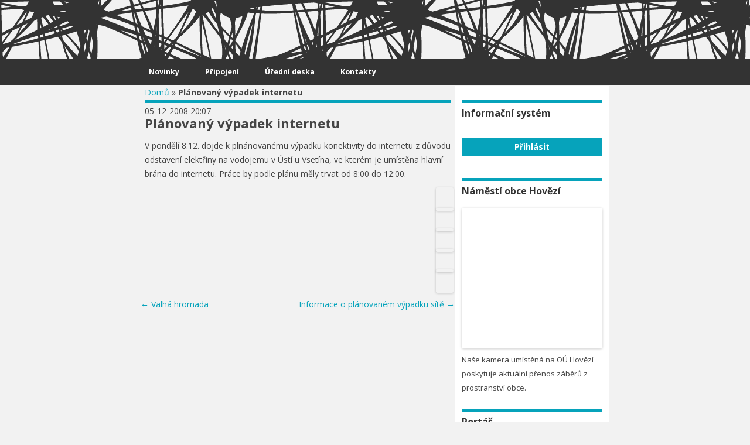

--- FILE ---
content_type: text/html; charset=UTF-8
request_url: https://www.hovnet.cz/planovany-vypadek-internetu/
body_size: 15622
content:
<!DOCTYPE html>
<!--[if IE 7]>
<html class="ie ie7" lang="cs">
<![endif]-->
<!--[if IE 8]>
<html class="ie ie8" lang="cs">
<![endif]-->
<!--[if !(IE 7) | !(IE 8)  ]><!-->
<html lang="cs">
<!--<![endif]-->
<head><style>img.lazy{min-height:1px}</style><link href="https://www.hovnet.cz/wp-content/plugins/w3-total-cache/pub/js/lazyload.min.js" as="script">
<meta charset="UTF-8" />
<meta name="viewport" content="width=device-width" />
<title>Plánovaný výpadek internetu - HovNet</title>

<link rel="shortcut icon" href="https://www.hovnet.cz/wp-content/themes/HovnetTheme/img/favicon.png" />
<link rel="profile" href="http://gmpg.org/xfn/11" />
<link rel="pingback" href="https://www.hovnet.cz/xmlrpc.php" />
<!--[if lt IE 9]>
<script src="https://www.hovnet.cz/wp-content/themes/HovnetTheme/js/html5.js" type="text/javascript"></script>
<![endif]-->
<meta name='robots' content='index, follow, max-image-preview:large, max-snippet:-1, max-video-preview:-1' />
	<style>img:is([sizes="auto" i], [sizes^="auto," i]) { contain-intrinsic-size: 3000px 1500px }</style>
	
	<!-- This site is optimized with the Yoast SEO plugin v24.5 - https://yoast.com/wordpress/plugins/seo/ -->
	<link rel="canonical" href="https://www.hovnet.cz/planovany-vypadek-internetu/" />
	<meta property="og:locale" content="cs_CZ" />
	<meta property="og:type" content="article" />
	<meta property="og:title" content="Plánovaný výpadek internetu - HovNet" />
	<meta property="og:description" content="V pondělí 8.12. dojde k plnánovanému výpadku konektivity do internetu z důvodu odstavení elektřiny na vodojemu v Ústí u Vsetína, ve kterém je umístěna hlavní brána do internetu. Práce by podle plánu měly trvat od 8:00 do 12:00." />
	<meta property="og:url" content="https://www.hovnet.cz/planovany-vypadek-internetu/" />
	<meta property="og:site_name" content="HovNet" />
	<meta property="article:published_time" content="2008-12-05T20:07:23+00:00" />
	<meta name="author" content="admin" />
	<meta name="twitter:card" content="summary_large_image" />
	<meta name="twitter:label1" content="Napsal(a)" />
	<meta name="twitter:data1" content="admin" />
	<script type="application/ld+json" class="yoast-schema-graph">{"@context":"https://schema.org","@graph":[{"@type":"Article","@id":"https://www.hovnet.cz/planovany-vypadek-internetu/#article","isPartOf":{"@id":"https://www.hovnet.cz/planovany-vypadek-internetu/"},"author":{"name":"admin","@id":"https://www.hovnet.cz/#/schema/person/6974b33a8ba2c18b055f39a0ecc24723"},"headline":"Plánovaný výpadek internetu","datePublished":"2008-12-05T20:07:23+00:00","mainEntityOfPage":{"@id":"https://www.hovnet.cz/planovany-vypadek-internetu/"},"wordCount":54,"publisher":{"@id":"https://www.hovnet.cz/#organization"},"articleSection":["Novinky"],"inLanguage":"cs"},{"@type":"WebPage","@id":"https://www.hovnet.cz/planovany-vypadek-internetu/","url":"https://www.hovnet.cz/planovany-vypadek-internetu/","name":"Plánovaný výpadek internetu - HovNet","isPartOf":{"@id":"https://www.hovnet.cz/#website"},"datePublished":"2008-12-05T20:07:23+00:00","breadcrumb":{"@id":"https://www.hovnet.cz/planovany-vypadek-internetu/#breadcrumb"},"inLanguage":"cs","potentialAction":[{"@type":"ReadAction","target":["https://www.hovnet.cz/planovany-vypadek-internetu/"]}]},{"@type":"BreadcrumbList","@id":"https://www.hovnet.cz/planovany-vypadek-internetu/#breadcrumb","itemListElement":[{"@type":"ListItem","position":1,"name":"Domů","item":"https://www.hovnet.cz/"},{"@type":"ListItem","position":2,"name":"Plánovaný výpadek internetu"}]},{"@type":"WebSite","@id":"https://www.hovnet.cz/#website","url":"https://www.hovnet.cz/","name":"HovNet","description":"","publisher":{"@id":"https://www.hovnet.cz/#organization"},"potentialAction":[{"@type":"SearchAction","target":{"@type":"EntryPoint","urlTemplate":"https://www.hovnet.cz/?s={search_term_string}"},"query-input":{"@type":"PropertyValueSpecification","valueRequired":true,"valueName":"search_term_string"}}],"inLanguage":"cs"},{"@type":"Organization","@id":"https://www.hovnet.cz/#organization","name":"HovNet","url":"https://www.hovnet.cz/","logo":{"@type":"ImageObject","inLanguage":"cs","@id":"https://www.hovnet.cz/#/schema/logo/image/","url":"https://www.hovnet.cz/wp-content/uploads/2013/08/logo_positive.png","contentUrl":"https://www.hovnet.cz/wp-content/uploads/2013/08/logo_positive.png","width":1799,"height":755,"caption":"HovNet"},"image":{"@id":"https://www.hovnet.cz/#/schema/logo/image/"}},{"@type":"Person","@id":"https://www.hovnet.cz/#/schema/person/6974b33a8ba2c18b055f39a0ecc24723","name":"admin","image":{"@type":"ImageObject","inLanguage":"cs","@id":"https://www.hovnet.cz/#/schema/person/image/","url":"https://secure.gravatar.com/avatar/6d6913b14b1f97d7f5eb29835d95dd8e?s=96&d=mm&r=g","contentUrl":"https://secure.gravatar.com/avatar/6d6913b14b1f97d7f5eb29835d95dd8e?s=96&d=mm&r=g","caption":"admin"},"description":"prejmenovany admin","url":"https://www.hovnet.cz/author/admin/"}]}</script>
	<!-- / Yoast SEO plugin. -->


<link rel='dns-prefetch' href='//fonts.googleapis.com' />
<link rel="alternate" type="application/rss+xml" title="HovNet &raquo; RSS zdroj" href="https://www.hovnet.cz/feed/" />
<link rel="alternate" type="application/rss+xml" title="HovNet &raquo; RSS komentářů" href="https://www.hovnet.cz/comments/feed/" />
<link rel="alternate" type="application/rss+xml" title="HovNet &raquo; RSS komentářů pro Plánovaný výpadek internetu" href="https://www.hovnet.cz/planovany-vypadek-internetu/feed/" />
		<!-- This site uses the Google Analytics by MonsterInsights plugin v9.3.0 - Using Analytics tracking - https://www.monsterinsights.com/ -->
							<script src="//www.googletagmanager.com/gtag/js?id=G-YZ4X4C69E8"  data-cfasync="false" data-wpfc-render="false" type="text/javascript" async></script>
			<script data-cfasync="false" data-wpfc-render="false" type="text/javascript">
				var mi_version = '9.3.0';
				var mi_track_user = true;
				var mi_no_track_reason = '';
								var MonsterInsightsDefaultLocations = {"page_location":"https:\/\/www.hovnet.cz\/planovany-vypadek-internetu\/"};
				if ( typeof MonsterInsightsPrivacyGuardFilter === 'function' ) {
					var MonsterInsightsLocations = (typeof MonsterInsightsExcludeQuery === 'object') ? MonsterInsightsPrivacyGuardFilter( MonsterInsightsExcludeQuery ) : MonsterInsightsPrivacyGuardFilter( MonsterInsightsDefaultLocations );
				} else {
					var MonsterInsightsLocations = (typeof MonsterInsightsExcludeQuery === 'object') ? MonsterInsightsExcludeQuery : MonsterInsightsDefaultLocations;
				}

								var disableStrs = [
										'ga-disable-G-YZ4X4C69E8',
									];

				/* Function to detect opted out users */
				function __gtagTrackerIsOptedOut() {
					for (var index = 0; index < disableStrs.length; index++) {
						if (document.cookie.indexOf(disableStrs[index] + '=true') > -1) {
							return true;
						}
					}

					return false;
				}

				/* Disable tracking if the opt-out cookie exists. */
				if (__gtagTrackerIsOptedOut()) {
					for (var index = 0; index < disableStrs.length; index++) {
						window[disableStrs[index]] = true;
					}
				}

				/* Opt-out function */
				function __gtagTrackerOptout() {
					for (var index = 0; index < disableStrs.length; index++) {
						document.cookie = disableStrs[index] + '=true; expires=Thu, 31 Dec 2099 23:59:59 UTC; path=/';
						window[disableStrs[index]] = true;
					}
				}

				if ('undefined' === typeof gaOptout) {
					function gaOptout() {
						__gtagTrackerOptout();
					}
				}
								window.dataLayer = window.dataLayer || [];

				window.MonsterInsightsDualTracker = {
					helpers: {},
					trackers: {},
				};
				if (mi_track_user) {
					function __gtagDataLayer() {
						dataLayer.push(arguments);
					}

					function __gtagTracker(type, name, parameters) {
						if (!parameters) {
							parameters = {};
						}

						if (parameters.send_to) {
							__gtagDataLayer.apply(null, arguments);
							return;
						}

						if (type === 'event') {
														parameters.send_to = monsterinsights_frontend.v4_id;
							var hookName = name;
							if (typeof parameters['event_category'] !== 'undefined') {
								hookName = parameters['event_category'] + ':' + name;
							}

							if (typeof MonsterInsightsDualTracker.trackers[hookName] !== 'undefined') {
								MonsterInsightsDualTracker.trackers[hookName](parameters);
							} else {
								__gtagDataLayer('event', name, parameters);
							}
							
						} else {
							__gtagDataLayer.apply(null, arguments);
						}
					}

					__gtagTracker('js', new Date());
					__gtagTracker('set', {
						'developer_id.dZGIzZG': true,
											});
					if ( MonsterInsightsLocations.page_location ) {
						__gtagTracker('set', MonsterInsightsLocations);
					}
										__gtagTracker('config', 'G-YZ4X4C69E8', {"forceSSL":"true"} );
															window.gtag = __gtagTracker;										(function () {
						/* https://developers.google.com/analytics/devguides/collection/analyticsjs/ */
						/* ga and __gaTracker compatibility shim. */
						var noopfn = function () {
							return null;
						};
						var newtracker = function () {
							return new Tracker();
						};
						var Tracker = function () {
							return null;
						};
						var p = Tracker.prototype;
						p.get = noopfn;
						p.set = noopfn;
						p.send = function () {
							var args = Array.prototype.slice.call(arguments);
							args.unshift('send');
							__gaTracker.apply(null, args);
						};
						var __gaTracker = function () {
							var len = arguments.length;
							if (len === 0) {
								return;
							}
							var f = arguments[len - 1];
							if (typeof f !== 'object' || f === null || typeof f.hitCallback !== 'function') {
								if ('send' === arguments[0]) {
									var hitConverted, hitObject = false, action;
									if ('event' === arguments[1]) {
										if ('undefined' !== typeof arguments[3]) {
											hitObject = {
												'eventAction': arguments[3],
												'eventCategory': arguments[2],
												'eventLabel': arguments[4],
												'value': arguments[5] ? arguments[5] : 1,
											}
										}
									}
									if ('pageview' === arguments[1]) {
										if ('undefined' !== typeof arguments[2]) {
											hitObject = {
												'eventAction': 'page_view',
												'page_path': arguments[2],
											}
										}
									}
									if (typeof arguments[2] === 'object') {
										hitObject = arguments[2];
									}
									if (typeof arguments[5] === 'object') {
										Object.assign(hitObject, arguments[5]);
									}
									if ('undefined' !== typeof arguments[1].hitType) {
										hitObject = arguments[1];
										if ('pageview' === hitObject.hitType) {
											hitObject.eventAction = 'page_view';
										}
									}
									if (hitObject) {
										action = 'timing' === arguments[1].hitType ? 'timing_complete' : hitObject.eventAction;
										hitConverted = mapArgs(hitObject);
										__gtagTracker('event', action, hitConverted);
									}
								}
								return;
							}

							function mapArgs(args) {
								var arg, hit = {};
								var gaMap = {
									'eventCategory': 'event_category',
									'eventAction': 'event_action',
									'eventLabel': 'event_label',
									'eventValue': 'event_value',
									'nonInteraction': 'non_interaction',
									'timingCategory': 'event_category',
									'timingVar': 'name',
									'timingValue': 'value',
									'timingLabel': 'event_label',
									'page': 'page_path',
									'location': 'page_location',
									'title': 'page_title',
									'referrer' : 'page_referrer',
								};
								for (arg in args) {
																		if (!(!args.hasOwnProperty(arg) || !gaMap.hasOwnProperty(arg))) {
										hit[gaMap[arg]] = args[arg];
									} else {
										hit[arg] = args[arg];
									}
								}
								return hit;
							}

							try {
								f.hitCallback();
							} catch (ex) {
							}
						};
						__gaTracker.create = newtracker;
						__gaTracker.getByName = newtracker;
						__gaTracker.getAll = function () {
							return [];
						};
						__gaTracker.remove = noopfn;
						__gaTracker.loaded = true;
						window['__gaTracker'] = __gaTracker;
					})();
									} else {
										console.log("");
					(function () {
						function __gtagTracker() {
							return null;
						}

						window['__gtagTracker'] = __gtagTracker;
						window['gtag'] = __gtagTracker;
					})();
									}
			</script>
				<!-- / Google Analytics by MonsterInsights -->
		<script type="text/javascript">
/* <![CDATA[ */
window._wpemojiSettings = {"baseUrl":"https:\/\/s.w.org\/images\/core\/emoji\/15.0.3\/72x72\/","ext":".png","svgUrl":"https:\/\/s.w.org\/images\/core\/emoji\/15.0.3\/svg\/","svgExt":".svg","source":{"concatemoji":"https:\/\/www.hovnet.cz\/wp-includes\/js\/wp-emoji-release.min.js"}};
/*! This file is auto-generated */
!function(i,n){var o,s,e;function c(e){try{var t={supportTests:e,timestamp:(new Date).valueOf()};sessionStorage.setItem(o,JSON.stringify(t))}catch(e){}}function p(e,t,n){e.clearRect(0,0,e.canvas.width,e.canvas.height),e.fillText(t,0,0);var t=new Uint32Array(e.getImageData(0,0,e.canvas.width,e.canvas.height).data),r=(e.clearRect(0,0,e.canvas.width,e.canvas.height),e.fillText(n,0,0),new Uint32Array(e.getImageData(0,0,e.canvas.width,e.canvas.height).data));return t.every(function(e,t){return e===r[t]})}function u(e,t,n){switch(t){case"flag":return n(e,"\ud83c\udff3\ufe0f\u200d\u26a7\ufe0f","\ud83c\udff3\ufe0f\u200b\u26a7\ufe0f")?!1:!n(e,"\ud83c\uddfa\ud83c\uddf3","\ud83c\uddfa\u200b\ud83c\uddf3")&&!n(e,"\ud83c\udff4\udb40\udc67\udb40\udc62\udb40\udc65\udb40\udc6e\udb40\udc67\udb40\udc7f","\ud83c\udff4\u200b\udb40\udc67\u200b\udb40\udc62\u200b\udb40\udc65\u200b\udb40\udc6e\u200b\udb40\udc67\u200b\udb40\udc7f");case"emoji":return!n(e,"\ud83d\udc26\u200d\u2b1b","\ud83d\udc26\u200b\u2b1b")}return!1}function f(e,t,n){var r="undefined"!=typeof WorkerGlobalScope&&self instanceof WorkerGlobalScope?new OffscreenCanvas(300,150):i.createElement("canvas"),a=r.getContext("2d",{willReadFrequently:!0}),o=(a.textBaseline="top",a.font="600 32px Arial",{});return e.forEach(function(e){o[e]=t(a,e,n)}),o}function t(e){var t=i.createElement("script");t.src=e,t.defer=!0,i.head.appendChild(t)}"undefined"!=typeof Promise&&(o="wpEmojiSettingsSupports",s=["flag","emoji"],n.supports={everything:!0,everythingExceptFlag:!0},e=new Promise(function(e){i.addEventListener("DOMContentLoaded",e,{once:!0})}),new Promise(function(t){var n=function(){try{var e=JSON.parse(sessionStorage.getItem(o));if("object"==typeof e&&"number"==typeof e.timestamp&&(new Date).valueOf()<e.timestamp+604800&&"object"==typeof e.supportTests)return e.supportTests}catch(e){}return null}();if(!n){if("undefined"!=typeof Worker&&"undefined"!=typeof OffscreenCanvas&&"undefined"!=typeof URL&&URL.createObjectURL&&"undefined"!=typeof Blob)try{var e="postMessage("+f.toString()+"("+[JSON.stringify(s),u.toString(),p.toString()].join(",")+"));",r=new Blob([e],{type:"text/javascript"}),a=new Worker(URL.createObjectURL(r),{name:"wpTestEmojiSupports"});return void(a.onmessage=function(e){c(n=e.data),a.terminate(),t(n)})}catch(e){}c(n=f(s,u,p))}t(n)}).then(function(e){for(var t in e)n.supports[t]=e[t],n.supports.everything=n.supports.everything&&n.supports[t],"flag"!==t&&(n.supports.everythingExceptFlag=n.supports.everythingExceptFlag&&n.supports[t]);n.supports.everythingExceptFlag=n.supports.everythingExceptFlag&&!n.supports.flag,n.DOMReady=!1,n.readyCallback=function(){n.DOMReady=!0}}).then(function(){return e}).then(function(){var e;n.supports.everything||(n.readyCallback(),(e=n.source||{}).concatemoji?t(e.concatemoji):e.wpemoji&&e.twemoji&&(t(e.twemoji),t(e.wpemoji)))}))}((window,document),window._wpemojiSettings);
/* ]]> */
</script>
<link rel='stylesheet' id='sledovanitv-css' href='https://www.hovnet.cz/wp-content/plugins/plugin_sledovanitv/resource/sledovanitv.css' type='text/css' media='all' />
<style id='wp-emoji-styles-inline-css' type='text/css'>

	img.wp-smiley, img.emoji {
		display: inline !important;
		border: none !important;
		box-shadow: none !important;
		height: 1em !important;
		width: 1em !important;
		margin: 0 0.07em !important;
		vertical-align: -0.1em !important;
		background: none !important;
		padding: 0 !important;
	}
</style>
<link rel='stylesheet' id='wp-block-library-css' href='https://www.hovnet.cz/wp-includes/css/dist/block-library/style.min.css' type='text/css' media='all' />
<style id='classic-theme-styles-inline-css' type='text/css'>
/*! This file is auto-generated */
.wp-block-button__link{color:#fff;background-color:#32373c;border-radius:9999px;box-shadow:none;text-decoration:none;padding:calc(.667em + 2px) calc(1.333em + 2px);font-size:1.125em}.wp-block-file__button{background:#32373c;color:#fff;text-decoration:none}
</style>
<style id='global-styles-inline-css' type='text/css'>
:root{--wp--preset--aspect-ratio--square: 1;--wp--preset--aspect-ratio--4-3: 4/3;--wp--preset--aspect-ratio--3-4: 3/4;--wp--preset--aspect-ratio--3-2: 3/2;--wp--preset--aspect-ratio--2-3: 2/3;--wp--preset--aspect-ratio--16-9: 16/9;--wp--preset--aspect-ratio--9-16: 9/16;--wp--preset--color--black: #000000;--wp--preset--color--cyan-bluish-gray: #abb8c3;--wp--preset--color--white: #ffffff;--wp--preset--color--pale-pink: #f78da7;--wp--preset--color--vivid-red: #cf2e2e;--wp--preset--color--luminous-vivid-orange: #ff6900;--wp--preset--color--luminous-vivid-amber: #fcb900;--wp--preset--color--light-green-cyan: #7bdcb5;--wp--preset--color--vivid-green-cyan: #00d084;--wp--preset--color--pale-cyan-blue: #8ed1fc;--wp--preset--color--vivid-cyan-blue: #0693e3;--wp--preset--color--vivid-purple: #9b51e0;--wp--preset--gradient--vivid-cyan-blue-to-vivid-purple: linear-gradient(135deg,rgba(6,147,227,1) 0%,rgb(155,81,224) 100%);--wp--preset--gradient--light-green-cyan-to-vivid-green-cyan: linear-gradient(135deg,rgb(122,220,180) 0%,rgb(0,208,130) 100%);--wp--preset--gradient--luminous-vivid-amber-to-luminous-vivid-orange: linear-gradient(135deg,rgba(252,185,0,1) 0%,rgba(255,105,0,1) 100%);--wp--preset--gradient--luminous-vivid-orange-to-vivid-red: linear-gradient(135deg,rgba(255,105,0,1) 0%,rgb(207,46,46) 100%);--wp--preset--gradient--very-light-gray-to-cyan-bluish-gray: linear-gradient(135deg,rgb(238,238,238) 0%,rgb(169,184,195) 100%);--wp--preset--gradient--cool-to-warm-spectrum: linear-gradient(135deg,rgb(74,234,220) 0%,rgb(151,120,209) 20%,rgb(207,42,186) 40%,rgb(238,44,130) 60%,rgb(251,105,98) 80%,rgb(254,248,76) 100%);--wp--preset--gradient--blush-light-purple: linear-gradient(135deg,rgb(255,206,236) 0%,rgb(152,150,240) 100%);--wp--preset--gradient--blush-bordeaux: linear-gradient(135deg,rgb(254,205,165) 0%,rgb(254,45,45) 50%,rgb(107,0,62) 100%);--wp--preset--gradient--luminous-dusk: linear-gradient(135deg,rgb(255,203,112) 0%,rgb(199,81,192) 50%,rgb(65,88,208) 100%);--wp--preset--gradient--pale-ocean: linear-gradient(135deg,rgb(255,245,203) 0%,rgb(182,227,212) 50%,rgb(51,167,181) 100%);--wp--preset--gradient--electric-grass: linear-gradient(135deg,rgb(202,248,128) 0%,rgb(113,206,126) 100%);--wp--preset--gradient--midnight: linear-gradient(135deg,rgb(2,3,129) 0%,rgb(40,116,252) 100%);--wp--preset--font-size--small: 13px;--wp--preset--font-size--medium: 20px;--wp--preset--font-size--large: 36px;--wp--preset--font-size--x-large: 42px;--wp--preset--spacing--20: 0.44rem;--wp--preset--spacing--30: 0.67rem;--wp--preset--spacing--40: 1rem;--wp--preset--spacing--50: 1.5rem;--wp--preset--spacing--60: 2.25rem;--wp--preset--spacing--70: 3.38rem;--wp--preset--spacing--80: 5.06rem;--wp--preset--shadow--natural: 6px 6px 9px rgba(0, 0, 0, 0.2);--wp--preset--shadow--deep: 12px 12px 50px rgba(0, 0, 0, 0.4);--wp--preset--shadow--sharp: 6px 6px 0px rgba(0, 0, 0, 0.2);--wp--preset--shadow--outlined: 6px 6px 0px -3px rgba(255, 255, 255, 1), 6px 6px rgba(0, 0, 0, 1);--wp--preset--shadow--crisp: 6px 6px 0px rgba(0, 0, 0, 1);}:where(.is-layout-flex){gap: 0.5em;}:where(.is-layout-grid){gap: 0.5em;}body .is-layout-flex{display: flex;}.is-layout-flex{flex-wrap: wrap;align-items: center;}.is-layout-flex > :is(*, div){margin: 0;}body .is-layout-grid{display: grid;}.is-layout-grid > :is(*, div){margin: 0;}:where(.wp-block-columns.is-layout-flex){gap: 2em;}:where(.wp-block-columns.is-layout-grid){gap: 2em;}:where(.wp-block-post-template.is-layout-flex){gap: 1.25em;}:where(.wp-block-post-template.is-layout-grid){gap: 1.25em;}.has-black-color{color: var(--wp--preset--color--black) !important;}.has-cyan-bluish-gray-color{color: var(--wp--preset--color--cyan-bluish-gray) !important;}.has-white-color{color: var(--wp--preset--color--white) !important;}.has-pale-pink-color{color: var(--wp--preset--color--pale-pink) !important;}.has-vivid-red-color{color: var(--wp--preset--color--vivid-red) !important;}.has-luminous-vivid-orange-color{color: var(--wp--preset--color--luminous-vivid-orange) !important;}.has-luminous-vivid-amber-color{color: var(--wp--preset--color--luminous-vivid-amber) !important;}.has-light-green-cyan-color{color: var(--wp--preset--color--light-green-cyan) !important;}.has-vivid-green-cyan-color{color: var(--wp--preset--color--vivid-green-cyan) !important;}.has-pale-cyan-blue-color{color: var(--wp--preset--color--pale-cyan-blue) !important;}.has-vivid-cyan-blue-color{color: var(--wp--preset--color--vivid-cyan-blue) !important;}.has-vivid-purple-color{color: var(--wp--preset--color--vivid-purple) !important;}.has-black-background-color{background-color: var(--wp--preset--color--black) !important;}.has-cyan-bluish-gray-background-color{background-color: var(--wp--preset--color--cyan-bluish-gray) !important;}.has-white-background-color{background-color: var(--wp--preset--color--white) !important;}.has-pale-pink-background-color{background-color: var(--wp--preset--color--pale-pink) !important;}.has-vivid-red-background-color{background-color: var(--wp--preset--color--vivid-red) !important;}.has-luminous-vivid-orange-background-color{background-color: var(--wp--preset--color--luminous-vivid-orange) !important;}.has-luminous-vivid-amber-background-color{background-color: var(--wp--preset--color--luminous-vivid-amber) !important;}.has-light-green-cyan-background-color{background-color: var(--wp--preset--color--light-green-cyan) !important;}.has-vivid-green-cyan-background-color{background-color: var(--wp--preset--color--vivid-green-cyan) !important;}.has-pale-cyan-blue-background-color{background-color: var(--wp--preset--color--pale-cyan-blue) !important;}.has-vivid-cyan-blue-background-color{background-color: var(--wp--preset--color--vivid-cyan-blue) !important;}.has-vivid-purple-background-color{background-color: var(--wp--preset--color--vivid-purple) !important;}.has-black-border-color{border-color: var(--wp--preset--color--black) !important;}.has-cyan-bluish-gray-border-color{border-color: var(--wp--preset--color--cyan-bluish-gray) !important;}.has-white-border-color{border-color: var(--wp--preset--color--white) !important;}.has-pale-pink-border-color{border-color: var(--wp--preset--color--pale-pink) !important;}.has-vivid-red-border-color{border-color: var(--wp--preset--color--vivid-red) !important;}.has-luminous-vivid-orange-border-color{border-color: var(--wp--preset--color--luminous-vivid-orange) !important;}.has-luminous-vivid-amber-border-color{border-color: var(--wp--preset--color--luminous-vivid-amber) !important;}.has-light-green-cyan-border-color{border-color: var(--wp--preset--color--light-green-cyan) !important;}.has-vivid-green-cyan-border-color{border-color: var(--wp--preset--color--vivid-green-cyan) !important;}.has-pale-cyan-blue-border-color{border-color: var(--wp--preset--color--pale-cyan-blue) !important;}.has-vivid-cyan-blue-border-color{border-color: var(--wp--preset--color--vivid-cyan-blue) !important;}.has-vivid-purple-border-color{border-color: var(--wp--preset--color--vivid-purple) !important;}.has-vivid-cyan-blue-to-vivid-purple-gradient-background{background: var(--wp--preset--gradient--vivid-cyan-blue-to-vivid-purple) !important;}.has-light-green-cyan-to-vivid-green-cyan-gradient-background{background: var(--wp--preset--gradient--light-green-cyan-to-vivid-green-cyan) !important;}.has-luminous-vivid-amber-to-luminous-vivid-orange-gradient-background{background: var(--wp--preset--gradient--luminous-vivid-amber-to-luminous-vivid-orange) !important;}.has-luminous-vivid-orange-to-vivid-red-gradient-background{background: var(--wp--preset--gradient--luminous-vivid-orange-to-vivid-red) !important;}.has-very-light-gray-to-cyan-bluish-gray-gradient-background{background: var(--wp--preset--gradient--very-light-gray-to-cyan-bluish-gray) !important;}.has-cool-to-warm-spectrum-gradient-background{background: var(--wp--preset--gradient--cool-to-warm-spectrum) !important;}.has-blush-light-purple-gradient-background{background: var(--wp--preset--gradient--blush-light-purple) !important;}.has-blush-bordeaux-gradient-background{background: var(--wp--preset--gradient--blush-bordeaux) !important;}.has-luminous-dusk-gradient-background{background: var(--wp--preset--gradient--luminous-dusk) !important;}.has-pale-ocean-gradient-background{background: var(--wp--preset--gradient--pale-ocean) !important;}.has-electric-grass-gradient-background{background: var(--wp--preset--gradient--electric-grass) !important;}.has-midnight-gradient-background{background: var(--wp--preset--gradient--midnight) !important;}.has-small-font-size{font-size: var(--wp--preset--font-size--small) !important;}.has-medium-font-size{font-size: var(--wp--preset--font-size--medium) !important;}.has-large-font-size{font-size: var(--wp--preset--font-size--large) !important;}.has-x-large-font-size{font-size: var(--wp--preset--font-size--x-large) !important;}
:where(.wp-block-post-template.is-layout-flex){gap: 1.25em;}:where(.wp-block-post-template.is-layout-grid){gap: 1.25em;}
:where(.wp-block-columns.is-layout-flex){gap: 2em;}:where(.wp-block-columns.is-layout-grid){gap: 2em;}
:root :where(.wp-block-pullquote){font-size: 1.5em;line-height: 1.6;}
</style>
<link rel='stylesheet' id='contact-form-7-css' href='https://www.hovnet.cz/wp-content/plugins/contact-form-7/includes/css/styles.css' type='text/css' media='all' />
<link rel='stylesheet' id='SFSIPLUSmainCss-css' href='https://www.hovnet.cz/wp-content/plugins/ultimate-social-media-plus/css/sfsi-style.css' type='text/css' media='all' />
<link rel='stylesheet' id='twentytwelve-fonts-css' href='https://fonts.googleapis.com/css?family=Open+Sans:400italic,700italic,400,700&#038;subset=latin,latin-ext' type='text/css' media='all' />
<link rel='stylesheet' id='twentytwelve-style-css' href='https://www.hovnet.cz/wp-content/themes/HovnetTheme/style.css' type='text/css' media='all' />
<!--[if lt IE 9]>
<link rel='stylesheet' id='twentytwelve-ie-css' href='https://www.hovnet.cz/wp-content/themes/HovnetTheme/css/ie.css' type='text/css' media='all' />
<![endif]-->
<style id='akismet-widget-style-inline-css' type='text/css'>

			.a-stats {
				--akismet-color-mid-green: #357b49;
				--akismet-color-white: #fff;
				--akismet-color-light-grey: #f6f7f7;

				max-width: 350px;
				width: auto;
			}

			.a-stats * {
				all: unset;
				box-sizing: border-box;
			}

			.a-stats strong {
				font-weight: 600;
			}

			.a-stats a.a-stats__link,
			.a-stats a.a-stats__link:visited,
			.a-stats a.a-stats__link:active {
				background: var(--akismet-color-mid-green);
				border: none;
				box-shadow: none;
				border-radius: 8px;
				color: var(--akismet-color-white);
				cursor: pointer;
				display: block;
				font-family: -apple-system, BlinkMacSystemFont, 'Segoe UI', 'Roboto', 'Oxygen-Sans', 'Ubuntu', 'Cantarell', 'Helvetica Neue', sans-serif;
				font-weight: 500;
				padding: 12px;
				text-align: center;
				text-decoration: none;
				transition: all 0.2s ease;
			}

			/* Extra specificity to deal with TwentyTwentyOne focus style */
			.widget .a-stats a.a-stats__link:focus {
				background: var(--akismet-color-mid-green);
				color: var(--akismet-color-white);
				text-decoration: none;
			}

			.a-stats a.a-stats__link:hover {
				filter: brightness(110%);
				box-shadow: 0 4px 12px rgba(0, 0, 0, 0.06), 0 0 2px rgba(0, 0, 0, 0.16);
			}

			.a-stats .count {
				color: var(--akismet-color-white);
				display: block;
				font-size: 1.5em;
				line-height: 1.4;
				padding: 0 13px;
				white-space: nowrap;
			}
		
</style>
<link rel='stylesheet' id='__EPYT__style-css' href='https://www.hovnet.cz/wp-content/plugins/youtube-embed-plus/styles/ytprefs.min.css' type='text/css' media='all' />
<style id='__EPYT__style-inline-css' type='text/css'>

                .epyt-gallery-thumb {
                        width: 33.333%;
                }
                
</style>
<script type="text/javascript" src="https://www.hovnet.cz/wp-includes/js/jquery/jquery.min.js" id="jquery-core-js"></script>
<script type="text/javascript" src="https://www.hovnet.cz/wp-includes/js/jquery/jquery-migrate.min.js" id="jquery-migrate-js"></script>
<script type="text/javascript" src="https://www.hovnet.cz/wp-content/plugins/plugin_sledovanitv/resource/sledovanitv.js" id="sledovanitv-js"></script>
<script type="text/javascript" src="https://www.hovnet.cz/wp-content/plugins/google-analytics-for-wordpress/assets/js/frontend-gtag.min.js" id="monsterinsights-frontend-script-js" async="async" data-wp-strategy="async"></script>
<script data-cfasync="false" data-wpfc-render="false" type="text/javascript" id='monsterinsights-frontend-script-js-extra'>/* <![CDATA[ */
var monsterinsights_frontend = {"js_events_tracking":"true","download_extensions":"pdf,doc,ppt,xls,zip,docx,pptx,xlsx","inbound_paths":"[]","home_url":"https:\/\/www.hovnet.cz","hash_tracking":"false","v4_id":"G-YZ4X4C69E8"};/* ]]> */
</script>
<script type="text/javascript" id="__ytprefs__-js-extra">
/* <![CDATA[ */
var _EPYT_ = {"ajaxurl":"https:\/\/www.hovnet.cz\/wp-admin\/admin-ajax.php","security":"6ae86a8eca","gallery_scrolloffset":"20","eppathtoscripts":"https:\/\/www.hovnet.cz\/wp-content\/plugins\/youtube-embed-plus\/scripts\/","eppath":"https:\/\/www.hovnet.cz\/wp-content\/plugins\/youtube-embed-plus\/","epresponsiveselector":"[\"iframe.__youtube_prefs_widget__\"]","epdovol":"1","version":"14.2.1.3","evselector":"iframe.__youtube_prefs__[src], iframe[src*=\"youtube.com\/embed\/\"], iframe[src*=\"youtube-nocookie.com\/embed\/\"]","ajax_compat":"","maxres_facade":"eager","ytapi_load":"light","pause_others":"","stopMobileBuffer":"1","facade_mode":"","not_live_on_channel":"","vi_active":"","vi_js_posttypes":[]};
/* ]]> */
</script>
<script type="text/javascript" src="https://www.hovnet.cz/wp-content/plugins/youtube-embed-plus/scripts/ytprefs.min.js" id="__ytprefs__-js"></script>
<link rel="https://api.w.org/" href="https://www.hovnet.cz/wp-json/" /><link rel="alternate" title="JSON" type="application/json" href="https://www.hovnet.cz/wp-json/wp/v2/posts/413" /><link rel='shortlink' href='https://www.hovnet.cz/?p=413' />
<link rel="alternate" title="oEmbed (JSON)" type="application/json+oembed" href="https://www.hovnet.cz/wp-json/oembed/1.0/embed?url=https%3A%2F%2Fwww.hovnet.cz%2Fplanovany-vypadek-internetu%2F" />
<link rel="alternate" title="oEmbed (XML)" type="text/xml+oembed" href="https://www.hovnet.cz/wp-json/oembed/1.0/embed?url=https%3A%2F%2Fwww.hovnet.cz%2Fplanovany-vypadek-internetu%2F&#038;format=xml" />
	<script>
		window.addEventListener("sfsi_plus_functions_loaded", function() {
			var body = document.getElementsByTagName('body')[0];
			// console.log(body);
			body.classList.add("sfsi_plus_3.53");
		})
		// window.addEventListener('sfsi_plus_functions_loaded',function(e) {
		// 	jQuery("body").addClass("sfsi_plus_3.53")
		// });
		jQuery(document).ready(function(e) {
			jQuery("body").addClass("sfsi_plus_3.53")
		});

		function sfsi_plus_processfurther(ref) {
			var feed_id = '[base64]';
			var feedtype = 8;
			var email = jQuery(ref).find('input[name="email"]').val();
			var filter = /^(([^<>()[\]\\.,;:\s@\"]+(\.[^<>()[\]\\.,;:\s@\"]+)*)|(\".+\"))@((\[[0-9]{1,3}\.[0-9]{1,3}\.[0-9]{1,3}\.[0-9]{1,3}\])|(([a-zA-Z\-0-9]+\.)+[a-zA-Z]{2,}))$/;
			if ((email != "Enter your email") && (filter.test(email))) {
				if (feedtype == "8") {
					var url = "https://api.follow.it/subscription-form/" + feed_id + "/" + feedtype;
					window.open(url, "popupwindow", "scrollbars=yes,width=1080,height=760");
					return true;
				}
			} else {
				alert("Please enter email address");
				jQuery(ref).find('input[name="email"]').focus();
				return false;
			}
		}
	</script>
	<style>
		.sfsi_plus_subscribe_Popinner {
			width: 100% !important;
			height: auto !important;
			border: 1px solid #b5b5b5 !important;
			padding: 18px 0px !important;
			background-color: #ffffff !important;
		}

		.sfsi_plus_subscribe_Popinner form {
			margin: 0 20px !important;
		}

		.sfsi_plus_subscribe_Popinner h5 {
			font-family: Helvetica,Arial,sans-serif !important;

			font-weight: bold !important;
			color: #000000 !important;
			font-size: 16px !important;
			text-align: center !important;
			margin: 0 0 10px !important;
			padding: 0 !important;
		}

		.sfsi_plus_subscription_form_field {
			margin: 5px 0 !important;
			width: 100% !important;
			display: inline-flex;
			display: -webkit-inline-flex;
		}

		.sfsi_plus_subscription_form_field input {
			width: 100% !important;
			padding: 10px 0px !important;
		}

		.sfsi_plus_subscribe_Popinner input[type=email] {
			font-family: Helvetica,Arial,sans-serif !important;

			font-style: normal !important;
			color:  !important;
			font-size: 14px !important;
			text-align: center !important;
		}

		.sfsi_plus_subscribe_Popinner input[type=email]::-webkit-input-placeholder {
			font-family: Helvetica,Arial,sans-serif !important;

			font-style: normal !important;
			color:  !important;
			font-size: 14px !important;
			text-align: center !important;
		}

		.sfsi_plus_subscribe_Popinner input[type=email]:-moz-placeholder {
			/* Firefox 18- */
			font-family: Helvetica,Arial,sans-serif !important;

			font-style: normal !important;
			color:  !important;
			font-size: 14px !important;
			text-align: center !important;
		}

		.sfsi_plus_subscribe_Popinner input[type=email]::-moz-placeholder {
			/* Firefox 19+ */
			font-family: Helvetica,Arial,sans-serif !important;

			font-style: normal !important;
			color:  !important;
			font-size: 14px !important;
			text-align: center !important;
		}

		.sfsi_plus_subscribe_Popinner input[type=email]:-ms-input-placeholder {
			font-family: Helvetica,Arial,sans-serif !important;

			font-style: normal !important;
			color:  !important;
			font-size: 14px !important;
			text-align: center !important;
		}

		.sfsi_plus_subscribe_Popinner input[type=submit] {
			font-family: Helvetica,Arial,sans-serif !important;

			font-weight: bold !important;
			color: #000000 !important;
			font-size: 16px !important;
			text-align: center !important;
			background-color: #dedede !important;
		}
	</style>
	<meta name="follow.[base64]" content="UK4TNmxaLRJBqUC60d7L"/><style type="text/css">.cryptex,  .cryptex .divider{display: inline-block;padding: 0px 1px 0px 1px;margin: 0px;background-color: transparent;cursor: auto;font-size: 12px;font-family: Arial;font-weight: normal;font-style: normal;text-align: left;text-transform: none;color: #444444;}.cryptex[rel],  .cryptex[rel] span.divider {cursor: pointer;}.cryptex img,  .CryptexImg{margin: 0px;padding: 0px;border: solid 0px #ffffff;background-color: transparent;box-shadow: none;display: inline;vertical-align: middle;float: none;clear: none;}.CryptexImg{display: inline-block;background-size: contain;background-repeat: no-repeat;background-position: 0px 0px;}</style></head>

<body class="post-template-default single single-post postid-413 single-format-standard sfsi_plus_actvite_theme_thin custom-font-enabled single-author">

	<header id="masthead" class="site-header" role="banner">
		<div class="header-background">
			<div class="centered">
				<h1 class="site-title">HovNet</h1>
				<a href="https://www.hovnet.cz/" title="HovNet" rel="home" class="logo"><img class="lazy" src="data:image/svg+xml,%3Csvg%20xmlns='http://www.w3.org/2000/svg'%20viewBox='0%200%201%201'%3E%3C/svg%3E" data-src="https://www.hovnet.cz/wp-content/themes/HovnetTheme/img/HovNet_logo.png" height="81"></a>
				<!--<h2 class="site-description"></h2>-->
			</div>
		</div>
		<div class="nav-background">
			<nav id="site-navigation" class="main-navigation centered" role="navigation">
				<a class="assistive-text" href="#content" title="Skip to content">Skip to content</a>
				<div class="menu-navmenu-container"><ul id="menu-navmenu" class="nav-menu"><li id="menu-item-16" class="menu-item menu-item-type-custom menu-item-object-custom menu-item-home menu-item-16"><a href="http://www.hovnet.cz/">Novinky</a></li>
<li id="menu-item-689" class="menu-item menu-item-type-post_type menu-item-object-page menu-item-689"><a href="https://www.hovnet.cz/pripojeni/">Připojení</a></li>
<li id="menu-item-19" class="menu-item menu-item-type-post_type menu-item-object-page menu-item-19"><a href="https://www.hovnet.cz/uredni-deska/">Úřední deska</a></li>
<li id="menu-item-18" class="menu-item menu-item-type-post_type menu-item-object-page menu-item-18"><a href="https://www.hovnet.cz/kontakty/">Kontakty</a></li>
</ul></div>			</nav><!-- #site-navigation -->
		</div>
			</header><!-- #masthead -->

	<div id="main" class="wrapper centered">
		<p id="breadcrumbs"><span><span><a href="https://www.hovnet.cz/">Domů</a></span> » <span class="breadcrumb_last" aria-current="page"><strong>Plánovaný výpadek internetu</strong></span></span></p>
	<div id="primary" class="site-content">
		<div id="content" role="main">

			
				
	<article id="post-413" class="post-413 post type-post status-publish format-standard hentry category-novinky wpautop">
				<header class="entry-header">
			<a href="https://www.hovnet.cz/planovany-vypadek-internetu/" title="20:07" rel="bookmark"><time class="entry-date" datetime="2008-12-05T20:07:23+01:00">05-12-2008 20:07</time></a>			
						<!-- zmena z H1 na H2 kvuli SEO -->
			<h2 class="entry-title">Plánovaný výpadek internetu</h2>
						
						
			<!---->
		</header><!-- .entry-header -->

				<div class="entry-content">
			<p>V pondělí 8.12. dojde k plnánovanému výpadku konektivity do internetu z důvodu odstavení elektřiny na vodojemu v Ústí u Vsetína, ve kterém je umístěna hlavní brána do internetu. Práce by podle plánu měly trvat od 8:00 do 12:00.</p>
<div class="sfsiaftrpstwpr"  style=""><div class='sfsi_plus_Sicons' style='float:right'><div style='float:left;margin:0; line-height:34px'><span></span></div><div class="sfsiplus_norm_row sfsi_plus_wDivothr"><div style='width:40px; height:auto;margin-left:5px;margin-bottom:5px;' class='sfsi_plus_wicons shuffeldiv1 '><div class='sfsiplus_inerCnt'><a class='sficn1' data-effect='' target='_blank'  href='https://www.pinterest.com/pin/create/button/?url=http%3A%2F%2Fwww.facebook.com%2Fhovnetcz'  style='width:40px; height:40px;opacity:1;' ><img alt='Facebook' title='Facebook' src="data:image/svg+xml,%3Csvg%20xmlns='http://www.w3.org/2000/svg'%20viewBox='0%200%2040%2040'%3E%3C/svg%3E" data-src='https://www.hovnet.cz/wp-content/plugins/ultimate-social-media-plus/images/icons_theme/thin/thin_fb.png' width='40' height='40' style='' class='sfcm sfsi_wicon sfsiplusid_round_icon_facebook lazy' data-effect=''  /></a><div class="sfsi_plus_tool_tip_2 sfsi_plus_fb_tool_bdr sfsi_plus_Tlleft sfsiplusid_facebook" style="display:block;width:62px;opacity:0;z-index:-1;"><span class="bot_arow bot_fb_arow"></span><div class="sfsi_plus_inside"><div  class='icon1'><a href='http://www.facebook.com/hovnetcz' target='_blank'><img class='sfsi_plus_wicon lazy' alt='Facebook' title='Facebook' src="data:image/svg+xml,%3Csvg%20xmlns='http://www.w3.org/2000/svg'%20viewBox='0%200%201%201'%3E%3C/svg%3E" data-src='https://www.hovnet.cz/wp-content/plugins/ultimate-social-media-plus/images/visit_icons/Visit_us_fb/icon_Visit_us_en_US.png'  /></a></div><div  class='icon2'><div class="fb-like" data-width="180" data-show-faces="false" data-href="https%3A%2F%2Fwww.hovnet.cz%2Fplanovany-vypadek-internetu%2F" data-layout="button" data-action="like" data-share="false" ></div></div><div  class='icon3'><a target='_blank' href='https://www.facebook.com/sharer/sharer.php?u=https%3A%2F%2Fwww.hovnet.cz%2Fplanovany-vypadek-internetu%2F' style='display:inline-block;'> <img class='sfsi_wicon lazy'  data-pin-nopin='true' width='auto' height='auto' alt='fb-share-icon' title='Facebook Share' src="data:image/svg+xml,%3Csvg%20xmlns='http://www.w3.org/2000/svg'%20viewBox='0%200%201%201'%3E%3C/svg%3E" data-src='https://www.hovnet.cz/wp-content/plugins/ultimate-social-media-plus/images/share_icons/fb_icons/en_US.svg''  /></a></div></div></div></div></div><div style='width:40px; height:auto;margin-left:5px;margin-bottom:5px;' class='sfsi_plus_wicons shuffeldiv1 '><div class='sfsiplus_inerCnt'><a class='sficn1' data-effect=''   href='https://www.pinterest.com/pin/create/button/?url=javascript%3Avoid%280%29%3B'  style='width:40px; height:40px;opacity:1;' ><img alt='Twitter' title='Twitter' src="data:image/svg+xml,%3Csvg%20xmlns='http://www.w3.org/2000/svg'%20viewBox='0%200%2040%2040'%3E%3C/svg%3E" data-src='https://www.hovnet.cz/wp-content/plugins/ultimate-social-media-plus/images/icons_theme/thin/thin_twitter.png' width='40' height='40' style='' class='sfcm sfsi_wicon sfsiplusid_round_icon_twitter lazy' data-effect=''  /></a><div class="sfsi_plus_tool_tip_2 sfsi_plus_twt_tool_bdr sfsi_plus_Tlleft sfsiplusid_twitter" style="display:block;width:59px;opacity:0;z-index:-1;"><span class="bot_arow bot_twt_arow"></span><div class="sfsi_plus_inside"><div  class='icon2'><div class='sf_twiter' style='display: inline-block;vertical-align: middle;width: auto;'>
						<a target='_blank' href='https://x.com/intent/post?text=Ten+prav%C3%BD+Internet+na+Hornovsacku%3A+www.hovnet.cz+%23Topic+via%40my_twitter_name https://www.hovnet.cz/planovany-vypadek-internetu/'style='display:inline-block' >
							<img nopin=nopin width='auto' class='sfsi_plus_wicon lazy' src="data:image/svg+xml,%3Csvg%20xmlns='http://www.w3.org/2000/svg'%20viewBox='0%200%201%201'%3E%3C/svg%3E" data-src='https://www.hovnet.cz/wp-content/plugins/ultimate-social-media-plus/images/share_icons/Twitter_Tweet/en_US_Tweet.svg' alt='Tweet' title='Tweet' >
						</a>
					</div></div></div></div></div></div><div style='width:40px; height:auto;margin-left:5px;margin-bottom:5px;' class='sfsi_plus_wicons shuffeldiv1 '><div class='sfsiplus_inerCnt'><a class='sficn1' data-effect=''   href='https://www.pinterest.com/pin/create/button/?url=javascript%3Avoid%280%29%3B'  style='width:40px; height:40px;opacity:1;' ><img alt='LinkedIn' title='LinkedIn' src="data:image/svg+xml,%3Csvg%20xmlns='http://www.w3.org/2000/svg'%20viewBox='0%200%2040%2040'%3E%3C/svg%3E" data-src='https://www.hovnet.cz/wp-content/plugins/ultimate-social-media-plus/images/icons_theme/thin/thin_linkedin.png' width='40' height='40' style='' class='sfcm sfsi_wicon sfsiplusid_round_icon_linkedin lazy' data-effect=''  /></a><div class="sfsi_plus_tool_tip_2 sfsi_plus_linkedin_tool_bdr sfsi_plus_Tlleft sfsiplusid_linkedin" style="display:block;width:66px;opacity:0;z-index:-1;"><span class="bot_arow bot_linkedin_arow"></span><div class="sfsi_plus_inside"><div  class='icon2'><a href='https://www.linkedin.com/shareArticle?url=https://www.hovnet.cz/planovany-vypadek-internetu/'><img class='sfsi_premium_wicon lazy' nopin=nopin alt='Share' title='Share' src="data:image/svg+xml,%3Csvg%20xmlns='http://www.w3.org/2000/svg'%20viewBox='0%200%201%201'%3E%3C/svg%3E" data-src='https://www.hovnet.cz/wp-content/plugins/ultimate-social-media-plus/images/share_icons/Linkedin_Share/en_US_share.svg'  /></a></div></div></div></div></div><div style='width:40px; height:auto;margin-left:5px;margin-bottom:5px;' class='sfsi_plus_wicons shuffeldiv1 '><div class='sfsiplus_inerCnt'><a class='sficn1' data-effect='' target='_blank'  href='https://www.pinterest.com/pin/create/button/?url=http%3A%2F%2Fwww.specificfeeds.com%2Fwidgets%2FemailSubscribeEncFeed%[base64]%3D%2FOA%3D%3D%2F'  style='width:40px; height:40px;opacity:1;' ><img alt='Přeposlat Emailovou zprávou' title='Přeposlat Emailovou zprávou' src="data:image/svg+xml,%3Csvg%20xmlns='http://www.w3.org/2000/svg'%20viewBox='0%200%2040%2040'%3E%3C/svg%3E" data-src='https://www.hovnet.cz/wp-content/plugins/ultimate-social-media-plus/images/icons_theme/thin/thin_email.png' width='40' height='40' style='' class='sfcm sfsi_wicon sfsiplusid_round_icon_email lazy' data-effect=''  /></a></div></div><div style='width:40px; height:auto;margin-left:5px;margin-bottom:5px;' class='sfsi_plus_wicons shuffeldiv1 '><div class='sfsiplus_inerCnt'><a class='sficn1' data-effect='' target='_blank'  href='https://www.pinterest.com/pin/create/button/?url=http%3A%2F%2Fwww.hovnet.cz%2Ffeed%2F'  style='width:40px; height:40px;opacity:1;' ><img alt='RSS' title='RSS' src="data:image/svg+xml,%3Csvg%20xmlns='http://www.w3.org/2000/svg'%20viewBox='0%200%2040%2040'%3E%3C/svg%3E" data-src='https://www.hovnet.cz/wp-content/plugins/ultimate-social-media-plus/images/icons_theme/thin/thin_rss.png' width='40' height='40' style='' class='sfcm sfsi_wicon sfsiplusid_round_icon_rss lazy' data-effect=''  /></a></div></div></div ></div></div>					</div><!-- .entry-content -->
		
		<footer class="entry-meta">
			<!-- pridany tagy -->
											</footer><!-- .entry-meta -->
	</article><!-- #post -->

				<nav class="nav-single">
					<h3 class="assistive-text">Post navigation</h3>
					<span class="nav-previous"><a href="https://www.hovnet.cz/valha-hromada/" rel="prev"><span class="meta-nav">&larr;</span> Valhá hromada</a></span>
					<span class="nav-next"><a href="https://www.hovnet.cz/informace-o-planovanem-vypadku-site/" rel="next">Informace o plánovaném výpadku sítě <span class="meta-nav">&rarr;</span></a></span>
				</nav><!-- .nav-single -->

				
<div id="comments" class="comments-area">

	
	
	
</div><!-- #comments .comments-area -->
			
		</div><!-- #content -->
	</div><!-- #primary -->


			<div id="secondary" class="widget-area" role="complementary">
			<aside id="text-3" class="widget widget_text"><h3 class="widget-title">Informační systém</h3>			<div class="textwidget"><input type="button" value="Přihlásit" onclick="location.href='https://is.hovnet.cz/'">
</div>
		</aside><aside id="text-2" class="widget widget_text"><h3 class="widget-title">Náměstí obce Hovězí</h3>			<div class="textwidget"><a href="https://kamery.hovnet.cz/?cam=ouhovezi" target=_blank><img class="lazy" src="data:image/svg+xml,%3Csvg%20xmlns='http://www.w3.org/2000/svg'%20viewBox='0%200%201%201'%3E%3C/svg%3E" data-src="https://kamery.hovnet.cz/gifs/OU_Hovezi-240-anim.gif" style="width: 100%;" alt="animace webkamery"></a>
<p>
Naše kamera umístěná na OÚ Hovězí poskytuje aktuální přenos záběrů z prostranství obce.
</p></div>
		</aside><aside id="text-5" class="widget widget_text"><h3 class="widget-title">Portáš</h3>			<div class="textwidget"><a href="https://kamery.hovnet.cz/?cam=portas" target=_blank><img class="lazy" src="data:image/svg+xml,%3Csvg%20xmlns='http://www.w3.org/2000/svg'%20viewBox='0%200%201%201'%3E%3C/svg%3E" data-src="https://kamery.hovnet.cz/gifs/Portas-240-anim.gif" style="width: 100%;" alt="animace webkamery"></a>
<p>
Naše kamera umístěná na budově Horského hotelu Portáš s výhledem na Vsetínské Beskydy potažmo i na Moravskoslezské Beskydy (od Radhoště přes Pustevny až k Lysé hoře).
</p></div>
		</aside><aside id="text-4" class="widget widget_text"><h3 class="widget-title">SKI Vranča</h3>			<div class="textwidget"><a href="https://kamery.hovnet.cz/?cam=vranca" target=_blank><img class="lazy" src="data:image/svg+xml,%3Csvg%20xmlns='http://www.w3.org/2000/svg'%20viewBox='0%200%201%201'%3E%3C/svg%3E" data-src="https://kamery.hovnet.cz/gifs/Vlek_Vranca-240-anim.gif" style="width: 100%;" alt="animace webkamery"></a>
<p>
Naše kamera umístěná na osvětlovacím stožáru SKI areálu Vranča s výhledem na okolí Nového Hrozenkova.
</p></div>
		</aside><aside id="facebook_page_plugin_widget-2" class="widget widget_facebook_page_plugin_widget"><h3 class="widget-title">Podpořte nás na Facebooku</h3><div class="cameronjonesweb_facebook_page_plugin" data-version="1.9.1" data-implementation="widget" id="eq66HfjmAdcKVhv" data-method="iframe"><iframe src="https://www.facebook.com/plugins/page.php?href=hovnetcz&#038;width=240&#038;height=620&#038;hide_cover&#038;show_facepile=true&#038;tabs=timeline,timeline,timeline,timeline&#038;hide_cta=false&#038;small_header=false&#038;adapt_container_width=true&#038;locale=cs_CZ" width="240" height="620" style="border:none;overflow:hidden" scrolling="no" frameborder="0" allowfullscreen="true" allow="autoplay; clipboard-write; encrypted-media; picture-in-picture; web-share"></iframe></div></aside>		</div><!-- #secondary -->
		<div class="clear"></div>
	</div><!-- #main .wrapper -->
	<footer id="colophon" role="contentinfo">
		<div class="site-info centered">
			<div class="column">
				<img class="lazy" src="data:image/svg+xml,%3Csvg%20xmlns='http://www.w3.org/2000/svg'%20viewBox='0%200%201%201'%3E%3C/svg%3E" data-src="https://www.hovnet.cz/wp-content/themes/HovnetTheme/img/HovNet_logo-footer.png">
								<!--<a href="http://wordpress.org/" title="Semantic Personal Publishing Platform">Proudly powered by WordPress</a>-->
			</div>
			<div class="column">

				<p>
					<b>HovNet, z.s.</b><br />
					<b>IČ:</b> 266 74 076<br />
				</p>

			<p><a href="#">HovNet</a> je moderní spolek rozprostírajíci se v Hornovsackém údolí.</p>

			</div>
			<div class="column">
				<p class="links">
					<b>Odkazy</b><br />
					<a href="https://www.hovnetservis.cz" title="Dceřiná společnost poskytující internet a IT služby pro firmy a náročné uživatele.">HovNet-SERVIS s.r.o.</a><br />
					<a href="https://www.obec-hovezi.cz">Obec Hovězí</a><br />
					<!--
					<a href="http://www.sokolhovezi.cz">Sokol Hovězí</a><br />
					<a href="http://www.skolahovezi.cz">ZŠ Hovězí</a><br />
					<a href="http://www.ustinet.cz">Ústí.Net o.s.</a><br />
					-->
					<a href="https://www.sdhhovezi.cz">SDH Hovězí</a>
				</p>
			</div>
			<div class="clear"></div>
		</div><!-- .site-info -->
	</footer><!-- #colophon -->


		<!--facebook like and share js -->
		<div id="fb-root"></div>

		<script>
			(function(d, s, id) {
				var js, fjs = d.getElementsByTagName(s)[0];
				if (d.getElementById(id)) return;
				js = d.createElement(s);
				js.id = id;
				js.src = "//connect.facebook.net/en_US/sdk.js#xfbml=1&version=v2.5";
				fjs.parentNode.insertBefore(js, fjs);
			}(document, 'script', 'facebook-jssdk'));
		</script>
	<script>
	window.addEventListener('sfsi_plus_functions_loaded', function() {
		if (typeof sfsi_plus_responsive_toggle == 'function') {
			sfsi_plus_responsive_toggle(0);
			// console.log('sfsi_plus_responsive_toggle');
		}
	})
</script>

<script type="text/javascript" src="https://www.hovnet.cz/wp-includes/js/dist/hooks.min.js" id="wp-hooks-js"></script>
<script type="text/javascript" src="https://www.hovnet.cz/wp-includes/js/dist/i18n.min.js" id="wp-i18n-js"></script>
<script type="text/javascript" id="wp-i18n-js-after">
/* <![CDATA[ */
wp.i18n.setLocaleData( { 'text direction\u0004ltr': [ 'ltr' ] } );
wp.i18n.setLocaleData( { 'text direction\u0004ltr': [ 'ltr' ] } );
/* ]]> */
</script>
<script type="text/javascript" src="https://www.hovnet.cz/wp-content/plugins/contact-form-7/includes/swv/js/index.js" id="swv-js"></script>
<script type="text/javascript" id="contact-form-7-js-translations">
/* <![CDATA[ */
( function( domain, translations ) {
	var localeData = translations.locale_data[ domain ] || translations.locale_data.messages;
	localeData[""].domain = domain;
	wp.i18n.setLocaleData( localeData, domain );
} )( "contact-form-7", {"translation-revision-date":"2023-10-09 09:06:37+0000","generator":"GlotPress\/4.0.1","domain":"messages","locale_data":{"messages":{"":{"domain":"messages","plural-forms":"nplurals=3; plural=(n == 1) ? 0 : ((n >= 2 && n <= 4) ? 1 : 2);","lang":"cs_CZ"},"Error:":["Chyba:"]}},"comment":{"reference":"includes\/js\/index.js"}} );
/* ]]> */
</script>
<script type="text/javascript" id="contact-form-7-js-before">
/* <![CDATA[ */
var wpcf7 = {
    "api": {
        "root": "https:\/\/www.hovnet.cz\/wp-json\/",
        "namespace": "contact-form-7\/v1"
    },
    "cached": 1
};
/* ]]> */
</script>
<script type="text/javascript" src="https://www.hovnet.cz/wp-content/plugins/contact-form-7/includes/js/index.js" id="contact-form-7-js"></script>
<script type="text/javascript" src="https://www.hovnet.cz/wp-includes/js/jquery/ui/core.min.js" id="jquery-ui-core-js"></script>
<script type="text/javascript" src="https://www.hovnet.cz/wp-content/plugins/ultimate-social-media-plus/js/shuffle/modernizr.custom.min.js" id="SFSIPLUSjqueryModernizr-js"></script>
<script type="text/javascript" id="SFSIPLUSCustomJs-js-extra">
/* <![CDATA[ */
var sfsi_plus_ajax_object = {"ajax_url":"https:\/\/www.hovnet.cz\/wp-admin\/admin-ajax.php","plugin_url":"https:\/\/www.hovnet.cz\/wp-content\/plugins\/ultimate-social-media-plus\/","rest_url":"https:\/\/www.hovnet.cz\/wp-json\/"};
var sfsi_plus_links = {"admin_url":"https:\/\/www.hovnet.cz\/wp-admin\/","plugin_dir_url":"https:\/\/www.hovnet.cz\/wp-content\/plugins\/ultimate-social-media-plus\/","rest_url":"https:\/\/www.hovnet.cz\/wp-json\/","pretty_perma":"yes"};
/* ]]> */
</script>
<script type="text/javascript" src="https://www.hovnet.cz/wp-content/plugins/ultimate-social-media-plus/js/custom.js" id="SFSIPLUSCustomJs-js"></script>
<script type="text/javascript" src="https://www.hovnet.cz/wp-content/themes/HovnetTheme/js/navigation.js" id="twentytwelve-navigation-js"></script>
<script type="text/javascript" src="https://www.hovnet.cz/wp-content/plugins/youtube-embed-plus/scripts/fitvids.min.js" id="__ytprefsfitvids__-js"></script>
<script type="text/javascript" src="https://www.hovnet.cz/wp-content/plugins/facebook-page-feed-graph-api/js/responsive.min.js" id="facebook-page-plugin-responsive-script-js"></script>
<script>var css = ".sfsibeforpstwpr .sfsiplus_norm_row.sfsi_plus_wDivothr .sfsi_plus_wicons, .sfsiaftrpstwpr .sfsiplus_norm_row.sfsi_plus_wDivothr .sfsi_plus_wicons, .sfsiaftrpstwpr .sfsiplus_norm_row.sfsi_plus_wDivothr .sfsi_plus_wicons .sficn1, .sfsibeforpstwpr .sfsiplus_norm_row.sfsi_plus_wDivothr .sfsi_plus_wicons .sficn1 {width: 30px !important;height: 30px !important; margin-left: 5px !important;}",
			    head = document.head || document.getElementsByTagName("head")[0],
			    style = document.createElement("style");

			head.appendChild(style);
			if (style.styleSheet){
			  // This is required for IE8 and below.
			  style.styleSheet.cssText = css;
			} else {
			  style.appendChild(document.createTextNode(css));
			}</script><script>var css = ".sfsibeforpstwpr .sfsiplus_norm_row.sfsi_plus_wDivothr .sfsi_plus_wicons, .sfsiaftrpstwpr .sfsiplus_norm_row.sfsi_plus_wDivothr .sfsi_plus_wicons, .sfsiaftrpstwpr .sfsiplus_norm_row.sfsi_plus_wDivothr .sfsi_plus_wicons .sficn1, .sfsibeforpstwpr .sfsiplus_norm_row.sfsi_plus_wDivothr .sfsi_plus_wicons .sficn1 {width: 30px !important;height: 30px !important; margin-left: 5px !important;}",
			    head = document.head || document.getElementsByTagName("head")[0],
			    style = document.createElement("style");

			head.appendChild(style);
			if (style.styleSheet){
			  // This is required for IE8 and below.
			  style.styleSheet.cssText = css;
			} else {
			  style.appendChild(document.createTextNode(css));
			}</script><script src="http://podpora.hovnet.cz/assets/chat/chat.js"></script>
<script>
jQuery(function() {

  zc = new ZammadChat({
    title: 'Napište nám on-line',
    background: 'rgb(6,163,187)',
    fontSize: '12px',
	debug: false,
    chatId: 2
  });
  zc.translations = { 
      'cs': {
        '<strong>Chat</strong> with us!': 'Kontaktujte nás <strong>online</strong>!',
        'Scroll down to see new messages': 'Srolujte dolů pro zobrazení nových zpráv',
        'Online': 'Online',
        'Offline': 'Offline',
        'Connecting': 'Spojuji',
        'Connection re-established': 'Spojení znovu navázáno',
        'Today': 'Dnes',
        'Send': 'Odeslat',
        'Compose your message...': 'Napište Vaši zprávu...',
        'All colleagues are busy.': 'Všichni pracovníci jsou právě vytíženi.',
        'You are on waiting list position <strong>%s</strong>.': 'Vaše pozice ve frontě čekajících je <strong>%s</strong>.',
        'Start new conversation': 'Zahájit novou konverzaci',
        'Since you didn\'t respond in the last %s minutes your conversation with <strong>%s</strong> got closed.': 'Jelikož jste nedpodvěděl/a v posledních %s minutách, bude vaše konverzace s <strong>%s</strong> uzavřena.',
        'Since you didn\'t respond in the last %s minutes your conversation got closed.': 'Jelikož jste neodpověděl/a v posledních %s minutách, bude Vaše konverzace uzavřena.',
        'We are sorry, it takes longer as expected to get an empty slot. Please try again later or send us an email. Thank you!': 'Omlouváme se, že se nám nepodařilo s Vám v rozumné době spojit. Zkuste to prosím později, nebo nás kontaktujte jinak.'
		}
  }
});
//  ZammadChat.prototype

  </script>
<script>window.w3tc_lazyload=1,window.lazyLoadOptions={elements_selector:".lazy",callback_loaded:function(t){var e;try{e=new CustomEvent("w3tc_lazyload_loaded",{detail:{e:t}})}catch(a){(e=document.createEvent("CustomEvent")).initCustomEvent("w3tc_lazyload_loaded",!1,!1,{e:t})}window.dispatchEvent(e)}}</script><script async src="https://www.hovnet.cz/wp-content/plugins/w3-total-cache/pub/js/lazyload.min.js"></script></body>
</html>

<!--
Performance optimized by W3 Total Cache. Learn more: https://www.boldgrid.com/w3-total-cache/

Object Caching 7/105 objects using Memcached
Page Caching using Disk: Enhanced 
Lazy Loading
Database Caching using Memcached (Request-wide modification query)

Served from: www.hovnet.cz @ 2026-01-22 10:44:25 by W3 Total Cache
-->